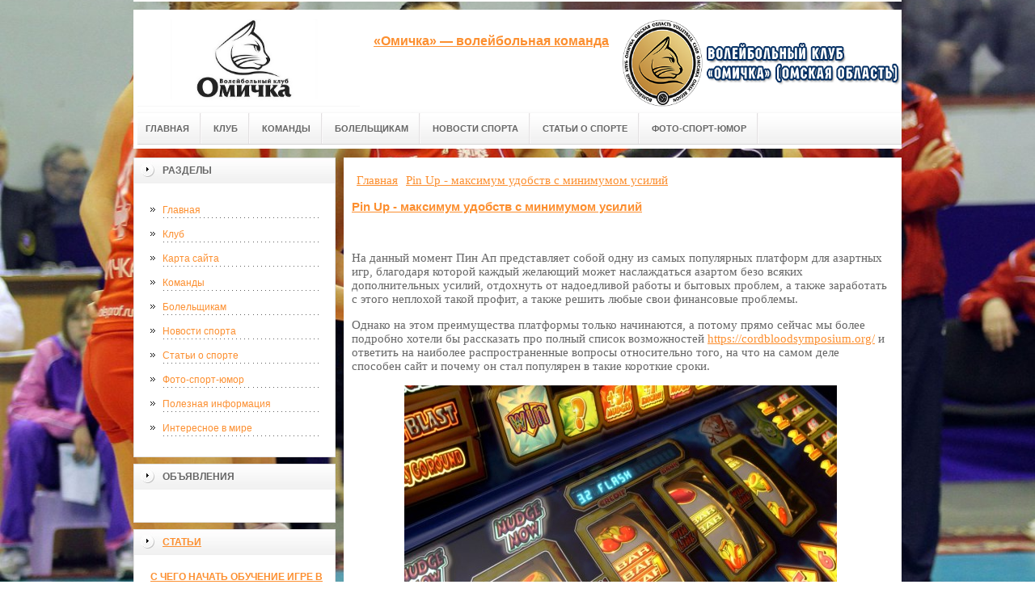

--- FILE ---
content_type: text/html; charset=UTF-8
request_url: http://www.volleyprof.ru/poleznaya-informacziya/pin-up-maksimum-udobstv-s-minimumom-usilij.html
body_size: 26559
content:
<!DOCTYPE html PUBLIC "-//W3C//DTD XHTML 1.0 Transitional//EN" "http://www.w3.org/TR/xhtml1/DTD/xhtml1-transitional.dtd">

<html xmlns="http://www.w3.org/1999/xhtml" xml:lang="ru-ru" lang="ru-ru" >
<head>
  

<meta name="yandex-verification" content="e9fa680f38c84868" />
<meta http-equiv="content-type" content="text/html; charset=utf-8" />
<meta name="google-site-verification" content="LKkba6IGKsniioEfCWNrG9zQYksxdcDee4_nIXARbMI" />
<base href="http://www.volleyprof.ru" />
<meta name="copyright" content="©GOODPROFY">
<meta name='yandex-verification' content='467a163030b87ba2' />
<!-- cutcut -->
  <meta name="description" content="">
  <meta name="keywords" content="">
  <meta name="viewport" content="width=1024">
  <title>Pin Up - максимум удобств с минимумом усилий | Всё о спорте</title>
  <!-- cutcut -->
<link href="/assets/templates/at_skyjump/at_menu/at_menu/at-sosdmenu.css" rel="stylesheet" type="text/css" />
<link rel="stylesheet" href="/assets/templates/at_skyjump/css/template_css.css" type="text/css" />
<link rel="stylesheet" href="/assets/templates/at_skyjump/css/colors/color1.css" type="text/css" />
<link rel="stylesheet" media="screen" href="/assets/templates/at_skyjump/superfish/superfish-vertical.css" />
<!--[if IE]>
	<style type="text/css">
	.clearfix {display: inline-block;}
	</style>
<![endif]-->
<script language="javascript" type="text/javascript" src="//code.jquery.com/jquery-1.10.2.js"></script>

<link rel="stylesheet" href="/assets/templates/at_skyjump/fancybox/source/jquery.fancybox.css?v=2.1.5" type="text/css" media="screen" />
<script type="text/javascript" src="/assets/templates/at_skyjump/fancybox/source/jquery.fancybox.pack.js?v=2.1.5"></script>
<script type="text/javascript" charset="utf-8">

/*<![CDATA[*/

document.write ('<style type="text\/css">#at-tabmodulewrap .moduletable {display: none;}<\/style>');

/*]]>*/

</script>

<script language="javascript" type="text/javascript" src="/assets/templates/at_skyjump/scripts/at.script.js"></script>
<script src="/assets/templates/at_skyjump/superfish/superfish.js"></script>

<script>

$(document).ready(function() {
$('.fancybox').fancybox();
$("ul#menu-mt").superfish({

            animation: {height:'show'},   // slide-down effect without fade-in

            delay:     1200               // 1.2 second delay on mouseout

        });
});

</script>

<style>
    
    html{background: url(upload/bg.jpg) no-repeat center center fixed; -webkit-background-size: cover;        -moz-background-size: cover;        -o-background-size: cover;        background-size: cover;}
    
        #at-col1 div.moduletable_menu.new a {line-height:10px;height:auto;padding: 5px 15px;background-image:none;}

    
    
</style>

</head>

<body class="wide zupa4" id="bd">



<a name="up" id="up"></a>



<!-- START WRAPPER -->

<div id="at-wrapper">

<div id="utop">

<div class="moduletable">
					

<div class="custom">
	</div>
		</div>

</div>

<!-- START HEADER -->

<div id="at-wrapheader" class="clearfix">



<!-- begin logo /////////////////////////////////-->

<a id="ulogo" title="Всё о спорте" href="http://www.volleyprof.ru/">



    <div class="custom">
	<p style="text-align: center;"><strong><span style="font-size: 12pt; font-family: times new roman,times;"><span style="font-size: 12pt; font-family: times new roman,times;"><img src="upload/logo.jpg" alt="Всё о спорте" width="222"></span></span></strong></p></div>
    
</a>

<!-- end logo  ///////////////////////////////////-->



<div id="uaddress">



<div class="custom">
	    <p style="text-align: center;"><a href="http://www.volleyprof.ru/"><strong style="font-size: 16px;"><br />«Омичка» — волейбольная команда</strong></a></p>
</div>
</div>



<div id="uphone">

<div class="custom"  >
	<p><img title="лого" src="upload/logo2.png" alt="лого" width="454" height="108" /></p>
</div>

</div>

<!-- Start main navigation -->

<div id="at-wrapmainnavigation" class="clearfix">

<div id="at-mainnavigation">
<ul id="at-cssmenu" class="clearfix">
  <li class="menu-item0"><a href="http://www.volleyprof.ru/"   class="first" id="menu1" title="Главная"><span class="menu-title">Главная</span></a></li> 
<li class="menu-item4"><a href="klub/"   id="menu466" title="Клуб"><span class="menu-title">Клуб</span></a></li> 
<li class="menu-item5"><a href="komandyi.html"   id="menu472" title="Команды"><span class="menu-title">Команды</span></a></li> 
<li class="menu-item6"><a href="bolelshhikam/"   id="menu473" title="Болельщикам"><span class="menu-title">Болельщикам</span></a></li> 
<li class="menu-item7"><a href="novosti-sporta/"   id="menu476" title="Новости спорта"><span class="menu-title">Новости спорта</span></a></li> 
<li class="menu-item8"><a href="stati-o-sporte/"   id="menu477" title="Статьи о спорте"><span class="menu-title">Статьи о спорте</span></a></li> 
<li class="menu-item9"><a href="kosmo/"   class="last" id="menu346" title="Фото-спорт-юмор"><span class="menu-title">Фото-спорт-юмор</span></a></li> 

</nav>

</div>
</div>
<!-- End of main navigation -->



<!-- Start user3 -->


<!-- End user3 -->



<!-- Start usertools -->

<div id="at-usertools">



</div>

<!-- End usertools -->



<!-- Start usertoolcolors -->

<div id="at-usercolors" class="clearfix">


</div>

<!-- End usertoolcolors -->



<!-- Start search -->


<!-- End search -->



</div>

<!-- END HEADER -->



<div id="at-containerwrap-fr">

<div id="at-container">



<div id="at-mainbody-fr">











</div>

<!-- Start column1 -->


<div id="at-col1">

<div class="at-innerpad">

		<div class="moduletable_menu">
					<h3>Разделы</h3>
					
<ul class="menu" id="menu-mt">
  <li  class="first"><a href="http://www.volleyprof.ru/" title="Главная">Главная</a></li>
<li ><a href="klub/" title="Клуб">Клуб</a></li>
<li ><a href="sitemap.xml" title="Карта сайта">Карта сайта</a></li>
<li ><a href="komandyi.html" title="Команды">Команды</a></li>
<li ><a href="bolelshhikam/" title="Болельщикам">Болельщикам</a></li>
<li ><a href="novosti-sporta/" title="Новости спорта">Новости спорта</a></li>
<li ><a href="stati-o-sporte/" title="Статьи о спорте">Статьи о спорте</a></li>
<li ><a href="kosmo/" title="Фото-спорт-юмор">Фото-спорт-юмор</a></li>
<li  class="active"><a href="poleznaya-informacziya/" title="Полезная информация">Полезная информация</a></li>
<li  class="last"><a href="interesnoe-v-mire/" title="Интересное в мире">Интересное в мире</a></li>

</ul>   
		</div>
				            <div class="moduletable_menu new">
					<h3>Объявления</h3>

                    <p></p>
                    

		    </div>

<div class="moduletable">
					<h3><a href="stati-o-sporte/">Статьи</a></h3>
					<div class="newsflash">
  <h4 class="newsflash-title">
			<a href="stati-o-sporte/s-chego-nachat-obuchenie-igre-v-poker.html" title="С чего начать обучение игре в покер?">
			С чего начать обучение игре в покер?</a>
		</h4>




<p>Трудно представить непрофессионального хирурга и летчика – а вот к профессии игрока в покер отношение иное.</p>

<a class="readmore" href="stati-o-sporte/s-chego-nachat-obuchenie-igre-v-poker.html">Подробнее...</a>	
<h4 class="newsflash-title">
			<a href="stati-o-sporte/chto-takoe-xeli-ski.html" title="Что такое Хели-ски">
			Что такое Хели-ски</a>
		</h4>




<p>Хели-ски – разновидность горнолыжного спорта. </p>

<a class="readmore" href="stati-o-sporte/chto-takoe-xeli-ski.html">Подробнее...</a>	
<h4 class="newsflash-title">
			<a href="stati-o-sporte/chto-takoe-parkur.html" title="Что такое Паркур">
			Что такое Паркур</a>
		</h4>




<p>Сегодня все чаще можно видеть, как молодежь совершает непонятные действия – пытается перескочить через различные заборы, перила, бетонные заграждения, причем делает это с присущей им спортивной ловкостью. </p>

<a class="readmore" href="stati-o-sporte/chto-takoe-parkur.html">Подробнее...</a>	
<h4 class="newsflash-title">
			<a href="stati-o-sporte/chto-takoe-kajtserfing.html" title="Что такое кайтсерфинг">
			Что такое кайтсерфинг</a>
		</h4>




<p>Кайтсерфинг – довольно молодое и активно развивающееся спортивное развлечение.</p>

<a class="readmore" href="stati-o-sporte/chto-takoe-kajtserfing.html">Подробнее...</a>	
<h4 class="newsflash-title">
			<a href="stati-o-sporte/fitnes-v-ofise.html" title="Фитнес в офисе">
			Фитнес в офисе</a>
		</h4>




<p>Выкраиваете утром время чтобы наложить макияж или же дорогие пару минут, для того чтобы еще немножко поспать?</p>

<a class="readmore" href="stati-o-sporte/fitnes-v-ofise.html">Подробнее...</a>	
<h4 class="newsflash-title">
			<a href="stati-o-sporte/stil-obshheniya-mezhdu-uchastnikami-vosxozhdeniya.html" title="Стиль общения между участниками восхождения">
			Стиль общения между участниками восхождения</a>
		</h4>




<p>Стиль общения между участниками и руководителем определяется очень многими социальными факторами.</p>

<a class="readmore" href="stati-o-sporte/stil-obshheniya-mezhdu-uchastnikami-vosxozhdeniya.html">Подробнее...</a>	
<h4 class="newsflash-title">
			<a href="stati-o-sporte/sorevnovaniya-formulyi-1-v-knyazhestve-monako.html" title="Соревнования Формулы-1 В Княжестве Монако.">
			Соревнования Формулы-1 В Княжестве Монако.</a>
		</h4>




<p>Формула 1 в Монако Началом прохождения ралли Формула-1 в Монте-Карло можно считать 1911 год. </p>

<a class="readmore" href="stati-o-sporte/sorevnovaniya-formulyi-1-v-knyazhestve-monako.html">Подробнее...</a>	
<h4 class="newsflash-title">
			<a href="stati-o-sporte/saxasrara-chakra.html" title="Сахасрара чакра">
			Сахасрара чакра</a>
		</h4>




<p>Сахасрара чакра — чакра, расположенная на самой макушке. </p>

<a class="readmore" href="stati-o-sporte/saxasrara-chakra.html">Подробнее...</a>	
<h4 class="newsflash-title">
			<a href="stati-o-sporte/raznovidnosti-aerobiki.html" title="Разновидности аэробики">
			Разновидности аэробики</a>
		</h4>




<p>В этой статье хочется немного рассказать о разновидностях аэробики и рассмотреть некоторые отличия между различными видами.</p>

<a class="readmore" href="stati-o-sporte/raznovidnosti-aerobiki.html">Подробнее...</a>	
<h4 class="newsflash-title">
			<a href="stati-o-sporte/opasnyi-li-alpinistskie-vosxozhdeniya.html" title="Опасны ли альпинистские восхождения">
			Опасны ли альпинистские восхождения</a>
		</h4>




<p>Истинное мужество это совершенная способность оценить меру опасности и моральная готовность выстоять перед ней.</p>

<a class="readmore" href="stati-o-sporte/opasnyi-li-alpinistskie-vosxozhdeniya.html">Подробнее...</a>	
	

                    </div>
		    </div>

<div class="moduletable">
					<h3><a href="novosti-sporta/">Новости спорта</a></h3>
					<div class="newsflash">
  <h4 class="newsflash-title">
			<a href="novosti-sporta/testovaya-novost.html" title="Тестовая новость">
			Тестовая новость</a>
		</h4>




<p></p>

<a class="readmore" href="novosti-sporta/testovaya-novost.html">Подробнее...</a>	
	

                    </div>
		    </div>
		 
		 <
		    
		    

            <div class="moduletable_menu">
					<h3>Реклама</h3>
            			<!-- cutcut -->

            	    <p><!--a24976679675--><script type="text/javascript">
<!--
var _acic={dataProvider:15};(function(){var e=document.createElement("script");e.type="text/javascript";e.async=true;e.src="https://www2.acint.net/aci.js";var t=document.getElementsByTagName("script")[0];t.parentNode.insertBefore(e,t)})()
//-->
</script></p>
                    <p><!--3651419220580--><div id='LBlX_3651419220580'></div></p>
                    <p></p>
                    <p></p>
                    <p><script async="async" src="https://w.uptolike.com/widgets/v1/zp.js?pid=lf93c8dcffe09a2973d972cab801bd3b78458c3943" type="text/javascript"></script></p>
                    <p><!--12c5bc72-->
</p>
                    <p></p>
                    <p><script async="async" src="https://w.uptolike.com/widgets/v1/zp.js?pid=tl93c8dcffe09a2973d972cab801bd3b78458c3943" type="text/javascript"></script></p>
                    <p></p>
                    
                   
                    
          <!-- cutcut -->
		    </div>






</div>

</div>


<!-- End column1 -->


<!-- Start content -->

<div id="at-contentwrap">



<!-- START HEADER IMAGES -->


<!-- END HEADER IMAGES -->







<!-- /////////////  START LOGIN MESSAGE  ////////////////// -->


<div id="system-message-container">
</div>

<!-- /////////////  END LOGIN MESSAGE  ////////////////// -->



<!-- /////////////  Start Tabcolumn  ////////////////// -->



<!-- /////////////  End Tabcolumn  ////////////////// -->



<div id="at-content" >





<div class="item-page">
<div class="breadcrumbs"><ul class="B_crumbBox"><li class="B_firstCrumb" itemscope="itemscope" itemtype="http://data-vocabulary.org/Breadcrumb"><a class="B_homeCrumb" itemprop="url" rel="Главная" href="/"><span itemprop="title">Главная</span></a></li>
   <li class="B_lastCrumb" itemscope="itemscope" itemtype="http://data-vocabulary.org/Breadcrumb"><a class="B_currentCrumb" itemprop="url" rel="На данный момент Пин Ап представляет собой одну из самых популярных платформ для азартных игр, благодаря которой каждый желающий может наслаждаться азартом безо всяких дополнительных усилий" href="poleznaya-informacziya/pin-up-maksimum-udobstv-s-minimumom-usilij.html"><span itemprop="title">Pin Up - максимум удобств с минимумом усилий</span></a></li>
</ul></div>
<!-- cutcut -->
<h1>
			<a href="poleznaya-informacziya/pin-up-maksimum-udobstv-s-minimumom-usilij.html" title="Pin Up - максимум удобств с минимумом усилий">
		Pin Up - максимум удобств с минимумом усилий</a>
		</h1>
<br style="clear:both;" />

<p>На данный момент Пин Ап представляет собой одну из самых популярных платформ для азартных игр, благодаря которой каждый желающий может наслаждаться азартом безо всяких дополнительных усилий, отдохнуть от надоедливой работы и бытовых проблем, а также заработать с этого неплохой такой профит, а также решить любые свои финансовые проблемы.</p>
<p>Однако на этом преимущества платформы только начинаются, а потому прямо сейчас мы более подробно хотели бы рассказать про полный список возможностей <a href="https://cordbloodsymposium.org/">https://cordbloodsymposium.org/</a> и ответить на наиболее распространенные вопросы относительно того, на что на самом деле способен сайт и почему он стал популярен в такие короткие сроки.</p>
<p style="text-align: center;"><img title="Pin Up - максимум удобств с минимумом усилий" src="upload/online1.jpg" alt="Pin Up - максимум удобств с минимумом усилий" width="535" height="363" /></p>
<h2>Откуда такая популярность?</h2>
<p>В первую очередь стоит сказать про наличие на сайте огромного количества игровых режимов, где каждый предлагает максимально выгодные условия для сотрудничества и позволяет буквально каждому игроку найти для себя что-то по душе. Такой подход также позволяет точно рассчитывать уровень своих способностей и навыков игры, что особенно касается казино.</p>
<p>Если говорить про букмекерскую контору, то для ставок на спорт рекомендуется обладать хотя бы базовыми навыками относительно анализа, уметь просматривать характеристики оппонентов, уметь четко и быстро сделать правильное решение, что особенно важно для экспресс-событий, которые следует делать прямо во время матча. В целом же здесь более 60 различных спортивных направлений, а потому выбирать можно любой понравившийся, если вы конечно интересуетесь спортом в целом.</p>
<p>Для казино же самым простым вариантом являются слоты и рулетки, которые помогают поднять денег буквально нажатием нескольких кнопок. Такой подход позволяет даже новичкам находить здесь свое призвание и, что еще более важно, учиться играть и получать ценные навыки для более сложных режимов.</p>
<p>Зачастую, если речь идет про профессионалов, то они играют в лайв-режиме, где реальные игроки сражаются между собой за победу, а помогают делать им ходы и еще сильнее погрузиться в это незабываемое зрелище настоящие ведущие в формате реального времени.</p>
<p>Одним словом, скучно тут не бывает никогда, а потому если вы прямо сейчас перейдете на официальный сайт Пин Ап, то сможете здорово изменить свою жизнь в лучшую сторону!</p>

 

<h3>Смотрите также:</h3>
    <div style="float:left;width:30%;margin:5px 1%;">
    <a href="kosmo/inogda-nashi-slezyi-dayut-silyi-na-poslednij-ryivok.html">
        <img src="/assets/components/phpthumbof/cache/31.4cf58e26df8477c35dacbf4569341b3b1443.jpg" style="width:100%;" />
        <h1 style="font-size:14px;height:30px;">Иногда наши слезы дают силы на&#8230;</h1>
    </a>
</div>
<div style="float:left;width:30%;margin:5px 1%;">
    <a href="kosmo/london-2012.html">
        <img src="/assets/components/phpthumbof/cache/2223623.4cf58e26df8477c35dacbf4569341b3b1443.jpg" style="width:100%;" />
        <h1 style="font-size:14px;height:30px;">Лондон 2012</h1>
    </a>
</div>
<div style="float:left;width:30%;margin:5px 1%;">
    <a href="kosmo/luchshe-terpet-bol.html">
        <img src="/assets/components/phpthumbof/cache/3681.4cf58e26df8477c35dacbf4569341b3b1443.jpg" style="width:100%;" />
        <h1 style="font-size:14px;height:30px;">Лучше терпеть боль</h1>
    </a>
</div>
<div style="float:left;width:30%;margin:5px 1%;">
    <a href="kosmo/myi-vyibrali-sport.html">
        <img src="/assets/components/phpthumbof/cache/e74ea8.4cf58e26df8477c35dacbf4569341b3b1443.jpg" style="width:100%;" />
        <h1 style="font-size:14px;height:30px;">Мы выбрали спорт</h1>
    </a>
</div>
<div style="float:left;width:30%;margin:5px 1%;">
    <a href="kosmo/sekta-sekcziya.html">
        <img src="/assets/components/phpthumbof/cache/1344546185_demotivators_12.4cf58e26df8477c35dacbf4569341b3b1443.jpg" style="width:100%;" />
        <h1 style="font-size:14px;height:30px;">Секта? Секция?</h1>
    </a>
</div>
<div style="float:left;width:30%;margin:5px 1%;">
    <a href="kosmo/sam-ministr-sporta.html">
        <img src="/assets/components/phpthumbof/cache/1364891295_043.4cf58e26df8477c35dacbf4569341b3b1443.jpg" style="width:100%;" />
        <h1 style="font-size:14px;height:30px;">Сам министр спорта</h1>
    </a>
</div>
    <br style="clear:both;" /><br style="clear:both;" />
<!-- cutcut -->
</div>
<!-- /Item Page -->



<div class="newsflash">
</div>




</div>


</div>


<!-- The end of content -->




</div>

<!-- Start bottom modules -->






<!-- End bottom modules -->







</div>

</div>



<!-- Start main navigation -->
<div id="at-wrapmainnavigation-footer">
<div id="at-wrapmainnavigation" class="clearfix">

<div id="at-mainnavigation">
<ul id="at-cssmenu" class="clearfix">
  <li class="menu-item0"><a href="http://www.volleyprof.ru/"   class="first" id="menu1" title="Главная"><span class="menu-title">Главная</span></a></li> 
<li class="menu-item4"><a href="klub/"   id="menu466" title="Клуб"><span class="menu-title">Клуб</span></a></li> 
<li class="menu-item5"><a href="komandyi.html"   id="menu472" title="Команды"><span class="menu-title">Команды</span></a></li> 
<li class="menu-item6"><a href="bolelshhikam/"   id="menu473" title="Болельщикам"><span class="menu-title">Болельщикам</span></a></li> 
<li class="menu-item7"><a href="novosti-sporta/"   id="menu476" title="Новости спорта"><span class="menu-title">Новости спорта</span></a></li> 
<li class="menu-item8"><a href="stati-o-sporte/"   id="menu477" title="Статьи о спорте"><span class="menu-title">Статьи о спорте</span></a></li> 
<li class="menu-item9"><a href="kosmo/"   class="last" id="menu346" title="Фото-спорт-юмор"><span class="menu-title">Фото-спорт-юмор</span></a></li> 

</nav>

</div>

</div>
</div>
<!-- End of main navigation -->

<!-- /////////////  Start Footer  ////////////////// -->

<div id="at-footerwrap">

<div id="at-footer">










    <center>

 Copyright © 2011-2026 "Всё о спорте"

  </center>

    <br>

    <center>
<!-- Yandex.Metrika informer -->
<p><a href="https://metrika.yandex.ru/stat/?id=39489115&amp;from=informer" rel="nofollow" target="_blank"><img class="ym-advanced-informer" style="width: 88px; height: 31px; border: 0;" title="Яндекс.Метрика: данные за сегодня (просмотры, визиты и уникальные посетители)" src="https://informer.yandex.ru/informer/39489115/3_1_FFFFFFFF_EFEFEFFF_0_pageviews" alt="Яндекс.Метрика" data-cid="39489115" data-lang="ru" /></a></p>
<!-- /Yandex.Metrika informer -->
<p> </p>
<!-- Yandex.Metrika counter -->
<script type="text/javascript">// <![CDATA[
(function (d, w, c) {
        (w[c] = w[c] || []).push(function() {
            try {
                w.yaCounter39489115 = new Ya.Metrika({
                    id:39489115,
                    clickmap:true,
                    trackLinks:true,
                    accurateTrackBounce:true,
                    webvisor:true
                });
            } catch(e) { }
        });

        var n = d.getElementsByTagName("script")[0],
            s = d.createElement("script"),
            f = function () { n.parentNode.insertBefore(s, n); };
        s.type = "text/javascript";
        s.async = true;
        s.src = "https://mc.yandex.ru/metrika/watch.js";

        if (w.opera == "[object Opera]") {
            d.addEventListener("DOMContentLoaded", f, false);
        } else { f(); }
    })(document, window, "yandex_metrika_callbacks");
// ]]></script>
<noscript><div><img src="https://mc.yandex.ru/watch/39489115" style="position:absolute; left:-9999px;" alt="" /></div></noscript><!-- /Yandex.Metrika counter -->
<script type="text/javascript" src="https://w.uptolike.com/widgets/v1/zp.js?pid=1631263"></script>

  </center>

  

  

  

  

  

<!-- START GO TOP -->

<div id= "goup-image">

<a href="#up" title="Go up" style="text-decoration: none;"><img src="/assets/templates/at_skyjump/images/go-up.gif" title="Go up" alt="Go up" /></a>

</div>

<!-- END GO TOP -->



</div>

</div>



<!-- /////////////  End Footer ////////////////// -->

<!-- END WRAPPER-->



<!-- Start templatechooser -->


<div>


</div>


<!-- End templatechooser -->

</body>

</html>


--- FILE ---
content_type: application/javascript;charset=utf-8
request_url: https://w.uptolike.com/widgets/v1/version.js?cb=cb__utl_cb_share_1769054280537764
body_size: 397
content:
cb__utl_cb_share_1769054280537764('1ea92d09c43527572b24fe052f11127b');